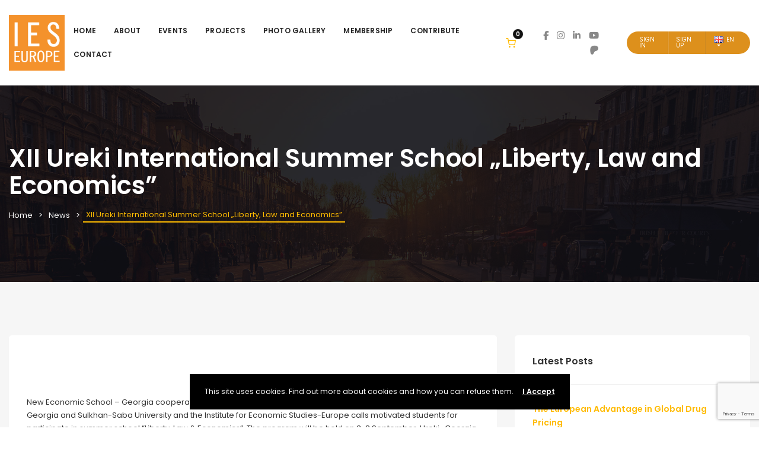

--- FILE ---
content_type: text/html; charset=utf-8
request_url: https://www.google.com/recaptcha/api2/anchor?ar=1&k=6LeliuYqAAAAAOiVt5lR_hgtah74BZ8TMnosP6Ug&co=aHR0cHM6Ly9pZXMtZXVyb3BlLm9yZzo0NDM.&hl=en&v=PoyoqOPhxBO7pBk68S4YbpHZ&size=invisible&anchor-ms=20000&execute-ms=30000&cb=pvme7ri4fy7t
body_size: 48783
content:
<!DOCTYPE HTML><html dir="ltr" lang="en"><head><meta http-equiv="Content-Type" content="text/html; charset=UTF-8">
<meta http-equiv="X-UA-Compatible" content="IE=edge">
<title>reCAPTCHA</title>
<style type="text/css">
/* cyrillic-ext */
@font-face {
  font-family: 'Roboto';
  font-style: normal;
  font-weight: 400;
  font-stretch: 100%;
  src: url(//fonts.gstatic.com/s/roboto/v48/KFO7CnqEu92Fr1ME7kSn66aGLdTylUAMa3GUBHMdazTgWw.woff2) format('woff2');
  unicode-range: U+0460-052F, U+1C80-1C8A, U+20B4, U+2DE0-2DFF, U+A640-A69F, U+FE2E-FE2F;
}
/* cyrillic */
@font-face {
  font-family: 'Roboto';
  font-style: normal;
  font-weight: 400;
  font-stretch: 100%;
  src: url(//fonts.gstatic.com/s/roboto/v48/KFO7CnqEu92Fr1ME7kSn66aGLdTylUAMa3iUBHMdazTgWw.woff2) format('woff2');
  unicode-range: U+0301, U+0400-045F, U+0490-0491, U+04B0-04B1, U+2116;
}
/* greek-ext */
@font-face {
  font-family: 'Roboto';
  font-style: normal;
  font-weight: 400;
  font-stretch: 100%;
  src: url(//fonts.gstatic.com/s/roboto/v48/KFO7CnqEu92Fr1ME7kSn66aGLdTylUAMa3CUBHMdazTgWw.woff2) format('woff2');
  unicode-range: U+1F00-1FFF;
}
/* greek */
@font-face {
  font-family: 'Roboto';
  font-style: normal;
  font-weight: 400;
  font-stretch: 100%;
  src: url(//fonts.gstatic.com/s/roboto/v48/KFO7CnqEu92Fr1ME7kSn66aGLdTylUAMa3-UBHMdazTgWw.woff2) format('woff2');
  unicode-range: U+0370-0377, U+037A-037F, U+0384-038A, U+038C, U+038E-03A1, U+03A3-03FF;
}
/* math */
@font-face {
  font-family: 'Roboto';
  font-style: normal;
  font-weight: 400;
  font-stretch: 100%;
  src: url(//fonts.gstatic.com/s/roboto/v48/KFO7CnqEu92Fr1ME7kSn66aGLdTylUAMawCUBHMdazTgWw.woff2) format('woff2');
  unicode-range: U+0302-0303, U+0305, U+0307-0308, U+0310, U+0312, U+0315, U+031A, U+0326-0327, U+032C, U+032F-0330, U+0332-0333, U+0338, U+033A, U+0346, U+034D, U+0391-03A1, U+03A3-03A9, U+03B1-03C9, U+03D1, U+03D5-03D6, U+03F0-03F1, U+03F4-03F5, U+2016-2017, U+2034-2038, U+203C, U+2040, U+2043, U+2047, U+2050, U+2057, U+205F, U+2070-2071, U+2074-208E, U+2090-209C, U+20D0-20DC, U+20E1, U+20E5-20EF, U+2100-2112, U+2114-2115, U+2117-2121, U+2123-214F, U+2190, U+2192, U+2194-21AE, U+21B0-21E5, U+21F1-21F2, U+21F4-2211, U+2213-2214, U+2216-22FF, U+2308-230B, U+2310, U+2319, U+231C-2321, U+2336-237A, U+237C, U+2395, U+239B-23B7, U+23D0, U+23DC-23E1, U+2474-2475, U+25AF, U+25B3, U+25B7, U+25BD, U+25C1, U+25CA, U+25CC, U+25FB, U+266D-266F, U+27C0-27FF, U+2900-2AFF, U+2B0E-2B11, U+2B30-2B4C, U+2BFE, U+3030, U+FF5B, U+FF5D, U+1D400-1D7FF, U+1EE00-1EEFF;
}
/* symbols */
@font-face {
  font-family: 'Roboto';
  font-style: normal;
  font-weight: 400;
  font-stretch: 100%;
  src: url(//fonts.gstatic.com/s/roboto/v48/KFO7CnqEu92Fr1ME7kSn66aGLdTylUAMaxKUBHMdazTgWw.woff2) format('woff2');
  unicode-range: U+0001-000C, U+000E-001F, U+007F-009F, U+20DD-20E0, U+20E2-20E4, U+2150-218F, U+2190, U+2192, U+2194-2199, U+21AF, U+21E6-21F0, U+21F3, U+2218-2219, U+2299, U+22C4-22C6, U+2300-243F, U+2440-244A, U+2460-24FF, U+25A0-27BF, U+2800-28FF, U+2921-2922, U+2981, U+29BF, U+29EB, U+2B00-2BFF, U+4DC0-4DFF, U+FFF9-FFFB, U+10140-1018E, U+10190-1019C, U+101A0, U+101D0-101FD, U+102E0-102FB, U+10E60-10E7E, U+1D2C0-1D2D3, U+1D2E0-1D37F, U+1F000-1F0FF, U+1F100-1F1AD, U+1F1E6-1F1FF, U+1F30D-1F30F, U+1F315, U+1F31C, U+1F31E, U+1F320-1F32C, U+1F336, U+1F378, U+1F37D, U+1F382, U+1F393-1F39F, U+1F3A7-1F3A8, U+1F3AC-1F3AF, U+1F3C2, U+1F3C4-1F3C6, U+1F3CA-1F3CE, U+1F3D4-1F3E0, U+1F3ED, U+1F3F1-1F3F3, U+1F3F5-1F3F7, U+1F408, U+1F415, U+1F41F, U+1F426, U+1F43F, U+1F441-1F442, U+1F444, U+1F446-1F449, U+1F44C-1F44E, U+1F453, U+1F46A, U+1F47D, U+1F4A3, U+1F4B0, U+1F4B3, U+1F4B9, U+1F4BB, U+1F4BF, U+1F4C8-1F4CB, U+1F4D6, U+1F4DA, U+1F4DF, U+1F4E3-1F4E6, U+1F4EA-1F4ED, U+1F4F7, U+1F4F9-1F4FB, U+1F4FD-1F4FE, U+1F503, U+1F507-1F50B, U+1F50D, U+1F512-1F513, U+1F53E-1F54A, U+1F54F-1F5FA, U+1F610, U+1F650-1F67F, U+1F687, U+1F68D, U+1F691, U+1F694, U+1F698, U+1F6AD, U+1F6B2, U+1F6B9-1F6BA, U+1F6BC, U+1F6C6-1F6CF, U+1F6D3-1F6D7, U+1F6E0-1F6EA, U+1F6F0-1F6F3, U+1F6F7-1F6FC, U+1F700-1F7FF, U+1F800-1F80B, U+1F810-1F847, U+1F850-1F859, U+1F860-1F887, U+1F890-1F8AD, U+1F8B0-1F8BB, U+1F8C0-1F8C1, U+1F900-1F90B, U+1F93B, U+1F946, U+1F984, U+1F996, U+1F9E9, U+1FA00-1FA6F, U+1FA70-1FA7C, U+1FA80-1FA89, U+1FA8F-1FAC6, U+1FACE-1FADC, U+1FADF-1FAE9, U+1FAF0-1FAF8, U+1FB00-1FBFF;
}
/* vietnamese */
@font-face {
  font-family: 'Roboto';
  font-style: normal;
  font-weight: 400;
  font-stretch: 100%;
  src: url(//fonts.gstatic.com/s/roboto/v48/KFO7CnqEu92Fr1ME7kSn66aGLdTylUAMa3OUBHMdazTgWw.woff2) format('woff2');
  unicode-range: U+0102-0103, U+0110-0111, U+0128-0129, U+0168-0169, U+01A0-01A1, U+01AF-01B0, U+0300-0301, U+0303-0304, U+0308-0309, U+0323, U+0329, U+1EA0-1EF9, U+20AB;
}
/* latin-ext */
@font-face {
  font-family: 'Roboto';
  font-style: normal;
  font-weight: 400;
  font-stretch: 100%;
  src: url(//fonts.gstatic.com/s/roboto/v48/KFO7CnqEu92Fr1ME7kSn66aGLdTylUAMa3KUBHMdazTgWw.woff2) format('woff2');
  unicode-range: U+0100-02BA, U+02BD-02C5, U+02C7-02CC, U+02CE-02D7, U+02DD-02FF, U+0304, U+0308, U+0329, U+1D00-1DBF, U+1E00-1E9F, U+1EF2-1EFF, U+2020, U+20A0-20AB, U+20AD-20C0, U+2113, U+2C60-2C7F, U+A720-A7FF;
}
/* latin */
@font-face {
  font-family: 'Roboto';
  font-style: normal;
  font-weight: 400;
  font-stretch: 100%;
  src: url(//fonts.gstatic.com/s/roboto/v48/KFO7CnqEu92Fr1ME7kSn66aGLdTylUAMa3yUBHMdazQ.woff2) format('woff2');
  unicode-range: U+0000-00FF, U+0131, U+0152-0153, U+02BB-02BC, U+02C6, U+02DA, U+02DC, U+0304, U+0308, U+0329, U+2000-206F, U+20AC, U+2122, U+2191, U+2193, U+2212, U+2215, U+FEFF, U+FFFD;
}
/* cyrillic-ext */
@font-face {
  font-family: 'Roboto';
  font-style: normal;
  font-weight: 500;
  font-stretch: 100%;
  src: url(//fonts.gstatic.com/s/roboto/v48/KFO7CnqEu92Fr1ME7kSn66aGLdTylUAMa3GUBHMdazTgWw.woff2) format('woff2');
  unicode-range: U+0460-052F, U+1C80-1C8A, U+20B4, U+2DE0-2DFF, U+A640-A69F, U+FE2E-FE2F;
}
/* cyrillic */
@font-face {
  font-family: 'Roboto';
  font-style: normal;
  font-weight: 500;
  font-stretch: 100%;
  src: url(//fonts.gstatic.com/s/roboto/v48/KFO7CnqEu92Fr1ME7kSn66aGLdTylUAMa3iUBHMdazTgWw.woff2) format('woff2');
  unicode-range: U+0301, U+0400-045F, U+0490-0491, U+04B0-04B1, U+2116;
}
/* greek-ext */
@font-face {
  font-family: 'Roboto';
  font-style: normal;
  font-weight: 500;
  font-stretch: 100%;
  src: url(//fonts.gstatic.com/s/roboto/v48/KFO7CnqEu92Fr1ME7kSn66aGLdTylUAMa3CUBHMdazTgWw.woff2) format('woff2');
  unicode-range: U+1F00-1FFF;
}
/* greek */
@font-face {
  font-family: 'Roboto';
  font-style: normal;
  font-weight: 500;
  font-stretch: 100%;
  src: url(//fonts.gstatic.com/s/roboto/v48/KFO7CnqEu92Fr1ME7kSn66aGLdTylUAMa3-UBHMdazTgWw.woff2) format('woff2');
  unicode-range: U+0370-0377, U+037A-037F, U+0384-038A, U+038C, U+038E-03A1, U+03A3-03FF;
}
/* math */
@font-face {
  font-family: 'Roboto';
  font-style: normal;
  font-weight: 500;
  font-stretch: 100%;
  src: url(//fonts.gstatic.com/s/roboto/v48/KFO7CnqEu92Fr1ME7kSn66aGLdTylUAMawCUBHMdazTgWw.woff2) format('woff2');
  unicode-range: U+0302-0303, U+0305, U+0307-0308, U+0310, U+0312, U+0315, U+031A, U+0326-0327, U+032C, U+032F-0330, U+0332-0333, U+0338, U+033A, U+0346, U+034D, U+0391-03A1, U+03A3-03A9, U+03B1-03C9, U+03D1, U+03D5-03D6, U+03F0-03F1, U+03F4-03F5, U+2016-2017, U+2034-2038, U+203C, U+2040, U+2043, U+2047, U+2050, U+2057, U+205F, U+2070-2071, U+2074-208E, U+2090-209C, U+20D0-20DC, U+20E1, U+20E5-20EF, U+2100-2112, U+2114-2115, U+2117-2121, U+2123-214F, U+2190, U+2192, U+2194-21AE, U+21B0-21E5, U+21F1-21F2, U+21F4-2211, U+2213-2214, U+2216-22FF, U+2308-230B, U+2310, U+2319, U+231C-2321, U+2336-237A, U+237C, U+2395, U+239B-23B7, U+23D0, U+23DC-23E1, U+2474-2475, U+25AF, U+25B3, U+25B7, U+25BD, U+25C1, U+25CA, U+25CC, U+25FB, U+266D-266F, U+27C0-27FF, U+2900-2AFF, U+2B0E-2B11, U+2B30-2B4C, U+2BFE, U+3030, U+FF5B, U+FF5D, U+1D400-1D7FF, U+1EE00-1EEFF;
}
/* symbols */
@font-face {
  font-family: 'Roboto';
  font-style: normal;
  font-weight: 500;
  font-stretch: 100%;
  src: url(//fonts.gstatic.com/s/roboto/v48/KFO7CnqEu92Fr1ME7kSn66aGLdTylUAMaxKUBHMdazTgWw.woff2) format('woff2');
  unicode-range: U+0001-000C, U+000E-001F, U+007F-009F, U+20DD-20E0, U+20E2-20E4, U+2150-218F, U+2190, U+2192, U+2194-2199, U+21AF, U+21E6-21F0, U+21F3, U+2218-2219, U+2299, U+22C4-22C6, U+2300-243F, U+2440-244A, U+2460-24FF, U+25A0-27BF, U+2800-28FF, U+2921-2922, U+2981, U+29BF, U+29EB, U+2B00-2BFF, U+4DC0-4DFF, U+FFF9-FFFB, U+10140-1018E, U+10190-1019C, U+101A0, U+101D0-101FD, U+102E0-102FB, U+10E60-10E7E, U+1D2C0-1D2D3, U+1D2E0-1D37F, U+1F000-1F0FF, U+1F100-1F1AD, U+1F1E6-1F1FF, U+1F30D-1F30F, U+1F315, U+1F31C, U+1F31E, U+1F320-1F32C, U+1F336, U+1F378, U+1F37D, U+1F382, U+1F393-1F39F, U+1F3A7-1F3A8, U+1F3AC-1F3AF, U+1F3C2, U+1F3C4-1F3C6, U+1F3CA-1F3CE, U+1F3D4-1F3E0, U+1F3ED, U+1F3F1-1F3F3, U+1F3F5-1F3F7, U+1F408, U+1F415, U+1F41F, U+1F426, U+1F43F, U+1F441-1F442, U+1F444, U+1F446-1F449, U+1F44C-1F44E, U+1F453, U+1F46A, U+1F47D, U+1F4A3, U+1F4B0, U+1F4B3, U+1F4B9, U+1F4BB, U+1F4BF, U+1F4C8-1F4CB, U+1F4D6, U+1F4DA, U+1F4DF, U+1F4E3-1F4E6, U+1F4EA-1F4ED, U+1F4F7, U+1F4F9-1F4FB, U+1F4FD-1F4FE, U+1F503, U+1F507-1F50B, U+1F50D, U+1F512-1F513, U+1F53E-1F54A, U+1F54F-1F5FA, U+1F610, U+1F650-1F67F, U+1F687, U+1F68D, U+1F691, U+1F694, U+1F698, U+1F6AD, U+1F6B2, U+1F6B9-1F6BA, U+1F6BC, U+1F6C6-1F6CF, U+1F6D3-1F6D7, U+1F6E0-1F6EA, U+1F6F0-1F6F3, U+1F6F7-1F6FC, U+1F700-1F7FF, U+1F800-1F80B, U+1F810-1F847, U+1F850-1F859, U+1F860-1F887, U+1F890-1F8AD, U+1F8B0-1F8BB, U+1F8C0-1F8C1, U+1F900-1F90B, U+1F93B, U+1F946, U+1F984, U+1F996, U+1F9E9, U+1FA00-1FA6F, U+1FA70-1FA7C, U+1FA80-1FA89, U+1FA8F-1FAC6, U+1FACE-1FADC, U+1FADF-1FAE9, U+1FAF0-1FAF8, U+1FB00-1FBFF;
}
/* vietnamese */
@font-face {
  font-family: 'Roboto';
  font-style: normal;
  font-weight: 500;
  font-stretch: 100%;
  src: url(//fonts.gstatic.com/s/roboto/v48/KFO7CnqEu92Fr1ME7kSn66aGLdTylUAMa3OUBHMdazTgWw.woff2) format('woff2');
  unicode-range: U+0102-0103, U+0110-0111, U+0128-0129, U+0168-0169, U+01A0-01A1, U+01AF-01B0, U+0300-0301, U+0303-0304, U+0308-0309, U+0323, U+0329, U+1EA0-1EF9, U+20AB;
}
/* latin-ext */
@font-face {
  font-family: 'Roboto';
  font-style: normal;
  font-weight: 500;
  font-stretch: 100%;
  src: url(//fonts.gstatic.com/s/roboto/v48/KFO7CnqEu92Fr1ME7kSn66aGLdTylUAMa3KUBHMdazTgWw.woff2) format('woff2');
  unicode-range: U+0100-02BA, U+02BD-02C5, U+02C7-02CC, U+02CE-02D7, U+02DD-02FF, U+0304, U+0308, U+0329, U+1D00-1DBF, U+1E00-1E9F, U+1EF2-1EFF, U+2020, U+20A0-20AB, U+20AD-20C0, U+2113, U+2C60-2C7F, U+A720-A7FF;
}
/* latin */
@font-face {
  font-family: 'Roboto';
  font-style: normal;
  font-weight: 500;
  font-stretch: 100%;
  src: url(//fonts.gstatic.com/s/roboto/v48/KFO7CnqEu92Fr1ME7kSn66aGLdTylUAMa3yUBHMdazQ.woff2) format('woff2');
  unicode-range: U+0000-00FF, U+0131, U+0152-0153, U+02BB-02BC, U+02C6, U+02DA, U+02DC, U+0304, U+0308, U+0329, U+2000-206F, U+20AC, U+2122, U+2191, U+2193, U+2212, U+2215, U+FEFF, U+FFFD;
}
/* cyrillic-ext */
@font-face {
  font-family: 'Roboto';
  font-style: normal;
  font-weight: 900;
  font-stretch: 100%;
  src: url(//fonts.gstatic.com/s/roboto/v48/KFO7CnqEu92Fr1ME7kSn66aGLdTylUAMa3GUBHMdazTgWw.woff2) format('woff2');
  unicode-range: U+0460-052F, U+1C80-1C8A, U+20B4, U+2DE0-2DFF, U+A640-A69F, U+FE2E-FE2F;
}
/* cyrillic */
@font-face {
  font-family: 'Roboto';
  font-style: normal;
  font-weight: 900;
  font-stretch: 100%;
  src: url(//fonts.gstatic.com/s/roboto/v48/KFO7CnqEu92Fr1ME7kSn66aGLdTylUAMa3iUBHMdazTgWw.woff2) format('woff2');
  unicode-range: U+0301, U+0400-045F, U+0490-0491, U+04B0-04B1, U+2116;
}
/* greek-ext */
@font-face {
  font-family: 'Roboto';
  font-style: normal;
  font-weight: 900;
  font-stretch: 100%;
  src: url(//fonts.gstatic.com/s/roboto/v48/KFO7CnqEu92Fr1ME7kSn66aGLdTylUAMa3CUBHMdazTgWw.woff2) format('woff2');
  unicode-range: U+1F00-1FFF;
}
/* greek */
@font-face {
  font-family: 'Roboto';
  font-style: normal;
  font-weight: 900;
  font-stretch: 100%;
  src: url(//fonts.gstatic.com/s/roboto/v48/KFO7CnqEu92Fr1ME7kSn66aGLdTylUAMa3-UBHMdazTgWw.woff2) format('woff2');
  unicode-range: U+0370-0377, U+037A-037F, U+0384-038A, U+038C, U+038E-03A1, U+03A3-03FF;
}
/* math */
@font-face {
  font-family: 'Roboto';
  font-style: normal;
  font-weight: 900;
  font-stretch: 100%;
  src: url(//fonts.gstatic.com/s/roboto/v48/KFO7CnqEu92Fr1ME7kSn66aGLdTylUAMawCUBHMdazTgWw.woff2) format('woff2');
  unicode-range: U+0302-0303, U+0305, U+0307-0308, U+0310, U+0312, U+0315, U+031A, U+0326-0327, U+032C, U+032F-0330, U+0332-0333, U+0338, U+033A, U+0346, U+034D, U+0391-03A1, U+03A3-03A9, U+03B1-03C9, U+03D1, U+03D5-03D6, U+03F0-03F1, U+03F4-03F5, U+2016-2017, U+2034-2038, U+203C, U+2040, U+2043, U+2047, U+2050, U+2057, U+205F, U+2070-2071, U+2074-208E, U+2090-209C, U+20D0-20DC, U+20E1, U+20E5-20EF, U+2100-2112, U+2114-2115, U+2117-2121, U+2123-214F, U+2190, U+2192, U+2194-21AE, U+21B0-21E5, U+21F1-21F2, U+21F4-2211, U+2213-2214, U+2216-22FF, U+2308-230B, U+2310, U+2319, U+231C-2321, U+2336-237A, U+237C, U+2395, U+239B-23B7, U+23D0, U+23DC-23E1, U+2474-2475, U+25AF, U+25B3, U+25B7, U+25BD, U+25C1, U+25CA, U+25CC, U+25FB, U+266D-266F, U+27C0-27FF, U+2900-2AFF, U+2B0E-2B11, U+2B30-2B4C, U+2BFE, U+3030, U+FF5B, U+FF5D, U+1D400-1D7FF, U+1EE00-1EEFF;
}
/* symbols */
@font-face {
  font-family: 'Roboto';
  font-style: normal;
  font-weight: 900;
  font-stretch: 100%;
  src: url(//fonts.gstatic.com/s/roboto/v48/KFO7CnqEu92Fr1ME7kSn66aGLdTylUAMaxKUBHMdazTgWw.woff2) format('woff2');
  unicode-range: U+0001-000C, U+000E-001F, U+007F-009F, U+20DD-20E0, U+20E2-20E4, U+2150-218F, U+2190, U+2192, U+2194-2199, U+21AF, U+21E6-21F0, U+21F3, U+2218-2219, U+2299, U+22C4-22C6, U+2300-243F, U+2440-244A, U+2460-24FF, U+25A0-27BF, U+2800-28FF, U+2921-2922, U+2981, U+29BF, U+29EB, U+2B00-2BFF, U+4DC0-4DFF, U+FFF9-FFFB, U+10140-1018E, U+10190-1019C, U+101A0, U+101D0-101FD, U+102E0-102FB, U+10E60-10E7E, U+1D2C0-1D2D3, U+1D2E0-1D37F, U+1F000-1F0FF, U+1F100-1F1AD, U+1F1E6-1F1FF, U+1F30D-1F30F, U+1F315, U+1F31C, U+1F31E, U+1F320-1F32C, U+1F336, U+1F378, U+1F37D, U+1F382, U+1F393-1F39F, U+1F3A7-1F3A8, U+1F3AC-1F3AF, U+1F3C2, U+1F3C4-1F3C6, U+1F3CA-1F3CE, U+1F3D4-1F3E0, U+1F3ED, U+1F3F1-1F3F3, U+1F3F5-1F3F7, U+1F408, U+1F415, U+1F41F, U+1F426, U+1F43F, U+1F441-1F442, U+1F444, U+1F446-1F449, U+1F44C-1F44E, U+1F453, U+1F46A, U+1F47D, U+1F4A3, U+1F4B0, U+1F4B3, U+1F4B9, U+1F4BB, U+1F4BF, U+1F4C8-1F4CB, U+1F4D6, U+1F4DA, U+1F4DF, U+1F4E3-1F4E6, U+1F4EA-1F4ED, U+1F4F7, U+1F4F9-1F4FB, U+1F4FD-1F4FE, U+1F503, U+1F507-1F50B, U+1F50D, U+1F512-1F513, U+1F53E-1F54A, U+1F54F-1F5FA, U+1F610, U+1F650-1F67F, U+1F687, U+1F68D, U+1F691, U+1F694, U+1F698, U+1F6AD, U+1F6B2, U+1F6B9-1F6BA, U+1F6BC, U+1F6C6-1F6CF, U+1F6D3-1F6D7, U+1F6E0-1F6EA, U+1F6F0-1F6F3, U+1F6F7-1F6FC, U+1F700-1F7FF, U+1F800-1F80B, U+1F810-1F847, U+1F850-1F859, U+1F860-1F887, U+1F890-1F8AD, U+1F8B0-1F8BB, U+1F8C0-1F8C1, U+1F900-1F90B, U+1F93B, U+1F946, U+1F984, U+1F996, U+1F9E9, U+1FA00-1FA6F, U+1FA70-1FA7C, U+1FA80-1FA89, U+1FA8F-1FAC6, U+1FACE-1FADC, U+1FADF-1FAE9, U+1FAF0-1FAF8, U+1FB00-1FBFF;
}
/* vietnamese */
@font-face {
  font-family: 'Roboto';
  font-style: normal;
  font-weight: 900;
  font-stretch: 100%;
  src: url(//fonts.gstatic.com/s/roboto/v48/KFO7CnqEu92Fr1ME7kSn66aGLdTylUAMa3OUBHMdazTgWw.woff2) format('woff2');
  unicode-range: U+0102-0103, U+0110-0111, U+0128-0129, U+0168-0169, U+01A0-01A1, U+01AF-01B0, U+0300-0301, U+0303-0304, U+0308-0309, U+0323, U+0329, U+1EA0-1EF9, U+20AB;
}
/* latin-ext */
@font-face {
  font-family: 'Roboto';
  font-style: normal;
  font-weight: 900;
  font-stretch: 100%;
  src: url(//fonts.gstatic.com/s/roboto/v48/KFO7CnqEu92Fr1ME7kSn66aGLdTylUAMa3KUBHMdazTgWw.woff2) format('woff2');
  unicode-range: U+0100-02BA, U+02BD-02C5, U+02C7-02CC, U+02CE-02D7, U+02DD-02FF, U+0304, U+0308, U+0329, U+1D00-1DBF, U+1E00-1E9F, U+1EF2-1EFF, U+2020, U+20A0-20AB, U+20AD-20C0, U+2113, U+2C60-2C7F, U+A720-A7FF;
}
/* latin */
@font-face {
  font-family: 'Roboto';
  font-style: normal;
  font-weight: 900;
  font-stretch: 100%;
  src: url(//fonts.gstatic.com/s/roboto/v48/KFO7CnqEu92Fr1ME7kSn66aGLdTylUAMa3yUBHMdazQ.woff2) format('woff2');
  unicode-range: U+0000-00FF, U+0131, U+0152-0153, U+02BB-02BC, U+02C6, U+02DA, U+02DC, U+0304, U+0308, U+0329, U+2000-206F, U+20AC, U+2122, U+2191, U+2193, U+2212, U+2215, U+FEFF, U+FFFD;
}

</style>
<link rel="stylesheet" type="text/css" href="https://www.gstatic.com/recaptcha/releases/PoyoqOPhxBO7pBk68S4YbpHZ/styles__ltr.css">
<script nonce="UAkVQ91XApeCTzaypmAiGg" type="text/javascript">window['__recaptcha_api'] = 'https://www.google.com/recaptcha/api2/';</script>
<script type="text/javascript" src="https://www.gstatic.com/recaptcha/releases/PoyoqOPhxBO7pBk68S4YbpHZ/recaptcha__en.js" nonce="UAkVQ91XApeCTzaypmAiGg">
      
    </script></head>
<body><div id="rc-anchor-alert" class="rc-anchor-alert"></div>
<input type="hidden" id="recaptcha-token" value="[base64]">
<script type="text/javascript" nonce="UAkVQ91XApeCTzaypmAiGg">
      recaptcha.anchor.Main.init("[\x22ainput\x22,[\x22bgdata\x22,\x22\x22,\[base64]/[base64]/[base64]/[base64]/[base64]/[base64]/[base64]/[base64]/[base64]/[base64]\\u003d\x22,\[base64]\\u003d\x22,\[base64]/[base64]/Cs8O/O8KSRcK+w7wBQ8Oiw6/Dt8O0w4B4csKfw6nDnxhoYcK9wqDCmmrCisKQWU50Z8ORFsKUw4t7IsKJwpojeWoiw7slwpc7w4/CuxbDrMKXDHc4woU7w5gfwogvw7dFNsKIS8K+RcOXwp4+w5oxwp3DpG9Fwoxrw7nCuyHCnDYnbgtuw7VnLsKFwrTCqsO6wp7DnsKAw7U3wo5Gw5J+w7cDw5LCgGnCjMKKJsKVZ2lvSMKuwpZvYsOcMgpgcsOSYQ/[base64]/Cql8oI8O/O8KBw4TDksKpVh3Dj8KKUljDk8OPFMO4JD4/GsOQwpDDosK5wpDCvnDDicO9DcKHw6zDisKpb8KnMcK2w6VbOXMWw7fCoEHCq8OhQ1bDnVnCn349w7fDqi1BEMKFwozCo2/CiQ5rw7gRwrPCh3XCuQLDhWjDlsKOBsOPw6VRfsOZA0jDtMOvw6/[base64]/DrFbCjRUCJgBjRcOCw4TCo2N5w6UcVVEcwp1PVHfClD3Cr8KfQXdiRMO2GMOPwpk0woPCgsKtPn1/w6rCn3pIwq87O8OVKxoVUwgZQcK1w5/[base64]/DCvDiFnCsnJcDHJwMMKfL8KtwqvCkj4abj3DhsKaw4bDpnXDosKRw67DkAJUw64aJ8OIPFwNVsOCLcOnw7nCnFLCsBYDdE7CgcK7R3xFbQZ5w6HDm8KSCMOWwpNbw4obCC5KYsKWG8K1w5LDj8OaEcKhwp5JwqjDtXnCuMKpw7jDtgMNw4M2wr/Ct8KqGDEvO8KbfcKFU8OYwoAlwqg0dCHDsFZ9S8KRwqBsw4PDk2/CtC7DqBvCuMONwrTCkcOmQhI3dMOow7HDrcOpw7TCk8OONibCvknDg8KgWsK4woJ0wp3CksKcwptSw54OYCtZw6fCmcOLA8OUwp5wwoLDjFzCghTCuMOFw6TDoMOacMKDwr80w6nCrsO/wpFewpTDpyvDgTvDrXYPw7vCmzfCuTh3C8KmXMOFwoNbw5fDpcKzSMK0JgRQU8OKwrnDr8ODw7DDpsKHw4/ChcO3MMK/SyPDkXjDhcO1wqvCvsO1w4zCgsKGKsOww48LcXhJCVLDtcOBG8Olwp5Uw5Auw4vDksK0w6k8wpnDq8KwfsO/w7Ruw4IsE8OTcxDCiWDCs0dlw5LCpsKBKi3Co0E3G0jCo8K4R8O5wrV2w4/DjMO9ACp4HsOrE2NXZcOOf1fDug9Nw4/CgXhEwqbCuC3CqAYjwrIpwrvDm8OTwqnCrCELWcOob8K5RS1/XBPDvTzCocKFwqDDkipFw5zDqcKyK8K8G8Ojc8KmwprCo03Dh8OCw6xPw49FwobCmB3CjAU2C8Oew7HCl8KYwqs+QMOfworCnMOGHQ/DpzPDpQLDtHU3WmLDqcO8wqNsDG7DpVVdCXIPwqVTw5/ClD1Oa8OOw4J0VsKtTgABw4V6dMKrw6sowqF2FUB4YMOZwpV4YGHDmsKyLsKUw48eKcOIwq01WmbDp1zClzTDkATDsXhow5QDecOIwocww4oDe2XCusOxMcK+w4jDvWDCgytSw7/Djm7Dlm3CiMOQw4DClB47VljDscOHwp1/wo59C8KXHEvCv8OfwrnDrwcVA3TDm8OEw7dyCwHCisOkwqR/w63Dp8OeI3l7WMKOw5xfwqnDg8OWDcKmw5vCgMK7w6BGYH9Iw5jCsxLChMK+wobCvsK8csO+w6/Cqy1Sw6HCsXQ8wprCnXgBwoccwp/Dvl0swq0XwpLCi8KHUT7DskzCoQrCryU4w7bDklPCuwXDg3/ClcKLw4jCm2AdWsO/wrHDqVRAw7PDljPCnA/[base64]/w7gJwrMUJiM8w6Vgwq0KH8O5PsOpTkxYwoHDp8OlwqPCpMOPE8OUw53DnsO5XsKZKnXDkhHDuT/CvWLDlsOZwobCksKIw7nDlwgdNggHI8KPw4bCplZnwrVGOA/DmCTCpMOnwoPCk0HDplrCqMOVw6fDmMKRwozDkiE/[base64]/[base64]/CtjrDtcKtZcOcHTAhw4LCoRM7wrFLScKzYFXDhMO6w6Y7w5LDsMK/[base64]/w5ZLEcKba8O/wrPDrmJUVMKOw68HU8OCw6Vdw55pfEZewpjCoMOIwpMcVcOuw7jCmXRHWsO3w44vLsKQwrhWBMOaw4PCq2zCk8OsfMOQN3PDnhI1w7TChm/Ds0gsw5I5alFqMxgPw5tuThJuwqrDpSdTM8O6YcKjBS16Hj7DscKYwohJwp3Dv1NawoPCgy1pOMKGTMKiRHXCtmHDncKBAsOBwp3DvsObJ8KAZsK/KTktw682wpbCrT5DWcOjwqwUwqzCmsKSVQjDv8OMwrtdMGbCl35Jw7PDlAnDkcOlBsOIdsOCLsOQCiTCgXcgDMKKW8OCwrbDpnx3KsOLwo9IB0bCncKKwozCmcOaB0txwqLCj1bDpDMCw5c2w7diwrDCuj0zw50mwo5vw7vDhMKowp9YRBB6ZnsNC2LCsl/CscOGwp5Aw5tFO8O3wpZ8ZR9Yw58fw7rDtMKAwqFCA1fDisK2KcOlY8Kxw6HChMO/[base64]/DhsKzwrBswogOUcOvwrhDTi3CvwdPw540wq7Cpz/DkBg3w57DkUrCozzCu8Oww6I5Hyspw59ONcKoUMKHw43Cth3CpBfCgGnDi8Ksw5bDh8KMe8OjFsOpwr5twp09DHlHRsODEcOBwoxKUnhZGGAPZMKbNVRccQ3Dg8OJwq0EwpQIKVPDp8KAXMO7EMK7w47DrcKJNAgyw7LDsSNRwpdnK8KmSMKywq/CiGLCvcOKdMKkw6tidgLCucOow51kw7c2w4vCsMOxbcKbQCUMQsKOw4/CmMO/[base64]/Do2AHwrtmB8KAw6DDsxLCiSBII8O3w5AaF3wEBsOeL8K2GiDDulDCnzIXwo/ChCVfwpbCiyphwobCl1A4fSAbNG/CgsKiBE1PXMKKIwQhwrBWCQovRE9RFnkew4fCg8KpwpjDgWvDpQhDwqMmw4rCh1vCscOZw44tBzI8FMOAwoHDrE13w5HCm8OaVF3DqsKnAMKuwosnwo/DvkYEVCkCfEXDk2xcCsOPwqN8w7J6wqxwwrLDtsOrwpZrWnEbGcK8w6J2bsKIWcOrCQTDkh8fw5/CvXHDhsOxdkDDusO7wqrCs1gZwrbCoMKTd8OawoDDvGkoLRrCjcOVw6rCoMKyPyhVRAs0bsKawpvCiMKkwrjCv1LDow3DpsK/w4fCv3BEXcK+S8OodHd7VsO1wroWwoMUVnfCu8KdFWdsd8KwwpTCr0E/w5JqCiM2SFLCqW3Cj8K8w6vDusOkAxDDtcKrw47CmcKNMytkHnTCtMOvYwXDtVkKwrhZw59iFnTDoMKaw4FPO2ZmBcK/w7tED8Kow4N2NXB0AjbDqGQqQcOYwp1gwoLCqVTCpcOTwpR4ccK8fV5LKVwMwq/DoMONfsKVw4vCkilQFl3CjXNdwop2w7HDllJ+YUt2wrvCiHgUcUNmP8O5AcKkw49/w4rChQDDulAWw6jDoWp0w43CuBBHEcOLwpR0w7bDr8O2w77Ch8KKLcOUw4nDkngBw4dFw5NjJcOfOsKEwoUGYcOQwogTwpQHYMOiwosjBR/[base64]/wqHCi2bCr8OhOG0Jw6nDncKHTC4Iw77CicOcw544wr/DmMOCw6TDtyxheXjCrAkowp3Dg8O4ORrDqsORbcKRIMOjw7DDoSd2w7LCvRQ3H2vDp8O1e0ZgbVV/wodbw4FaNsKLUsKSeycKPTTDtcKEWjQuw4stw5BkHsOhaEA+wr3DrT9ow4PChGZ8wpfCgMKRTCdSU2UyDwYXwqjDpMO4wqRowp/DlW7Do8K8PMK/DnnDjMKcXMKYwoLDgjfCvMOPQcKUUmTCgRjDisOzJgfDnivCucK1CcKrJH8nPQVZJyrDk8KVw7Bzw7dWblJuw5vCv8OJw63DtcKgwoDClSNnesKTGQ/DjVZNw6rCt8O6YcOLwpTDjAjDs8KvwqtdHMK1wq/DrMOkZ3gRa8KQw5LCingIa29rw47DisKpw44TWj3CmsKZw5zDjcK7woXChQEGw5pAw5rChQrDvsOEUnUPDnIdw7lqL8KowoRocC/DtcKwwpvCjVh6DMKEHsKtw4MUw6dvX8KxFHnDhi5OfMOow5R4wr0ZRlkiwrlPdF/Ct2/DksOYw4sQT8O4WxrDgMOKw5DDoDbCjcOSwoXCvMOPacKiOBLCjsO8w77CmjhaOl/[base64]/DnhwzDsK9XjfCoMKewpFLwpxuwq85wojCiMOKw5XCgwfCgCxLKcO2d1NLS0LDgWB9w6TCpy/[base64]/awnCsMOlRyvDlEQheDtGLmTCr3fDtsKKEsOmP8KeVHfDtCXCqj/[base64]/aMKbw5YwHcKxw7VKwqDCuzPCjcOCcEnCnkHDqkDCrsO1w59pUMOUwqfCrsOxaMOGw4/DmMOmwpNywrfDtcOrPD0Uw4vDjVoDIi3Cq8OcJ8OXJAEGZsKiC8KgamYpw6MvFDjDlz/[base64]/[base64]/Dt3l0eMOew7EMwr/[base64]/[base64]/ChRTDusKJw5HDonbDqAfClx7CqMKzw5vCt8ObA8OQw6EDIcK9U8KAS8K5I8Kqw55Lw78xw5fCl8KswqQ6SMK1w6rDvmZlYcOawqQ5woVww4w7w7VuSsKuF8O1GsODdTgmZDVmewbDnjjDmsODJsOkwqMWQxE/LMOnwoTCoy3DkWESH8K+w5fDgMO4w4jDl8OYMcOMw47CsD/ChMOFwrvCvXsMJMOkwq9twoNjwqx/wqcPwppXwp9UL1h8PsKCdMOBw7ZyX8O6wr7CqcKdwrbDn8K1Q8OtLDjDr8OBfyUPcsOgVjDCsMK/csOtQx9mLMKQDGAFwqbCuWcnVcK4w58iw7rCrMKcwqbCscKVwp/CoxzCp1zClsKreCMYRTUhwpLClG7DkkLCqnDCvcKww5g6woMlw40MfW1RLQ3CtlR3w7MMw5sNw7zDkTPDuwzDscKxVncUw6fDtsOgw6/[base64]/CvjXDj20Vw4zDji86woEjw43Cj0QOwro/ZMOvLsKLwoXDnhVfw7jCnsOrWsO6wrlRw4gnw4XCjn8OIXnDqXbClsKLw4PClHrDiFordSw8E8Oowo1Cwp7DucKdwrvDuxPCjw0VwokzY8K6wp3Do8K0w53CoxNww4FBCcKMwrfCgMOLXVYEwrQwAcOXfsK/w5ImWD7DmnMAw7XCj8KNWHYOLTXCksKJVcOwwojDjsOkKsKRw5ohDMOrfz7DjFrDqcKMd8Opw4LCisKrwpNyHDgNw6BwVjDDkMOGw4NOCxLDiAbCmsKYwodbeDQ4w4jCoSQSwqUkAQHDrMOIw4nCsDNWw4VFwq/CpXPDmVxjw7DDqyjDmsKGw5AxZMKVwo/Dq0rCjkXDicKAwrIEdUc7w7EswrQ1U8OcAsOLwpTCuQXCqUPCucKFDgpkaMKzwojCjMO/wrLDi8KcIHY4cBzDrQvDj8K6X1tTZcKXVcOWw7DDocOwH8Kww6khYMK/wr9nTcOMwr3Dpzh5w7fDnsKFTcOlw7szw5Niw5vDgMOnccK/[base64]/CvGxVw7pLJlDCgsK2w4rDhh7Dg8OPwqF/w5U+LU7ClEEpXnfCsFHDo8KgM8ORNsKWwq3Cp8OhwoJlDcOZwqR+SmbDgsKMGyPCozlAA2bDpsOUw5DCrsO5wo9jwrjCmsKDw6J4w48Lw7YTw7PCiyBXw4MOwohLw54zYsK/WMKMdMKww7oWNcKCwptQf8O0w5sUwqFvwrglw7jChsO8GMK7w6fCowUDwrtzw5EFZ1Z5w6jDvMK0wpXDliLCrsOUEcKjw4EYCcORwql3QFHCrcOGwpnCvDvCm8KBE8Kjw57DuBrClcKYwooKwrTDtBdDWSsrccOLwqUCwpfCs8K/acKcwrPCoMKiwrHCm8OIKAQnMMKLEcKBch0kBUDCsQ9NwpwKC2nDnMK5ScOPVMKfw6cZwrDCvzZAw57Cg8KdYcOlM1/DpcKnwrhzLQrCicKneGJkwrI1dsObw5sQw4DCnQ/CkgvCnETDi8OjMsKlwpXDrj7DjcOQwpHClFJzGcOFesKdw7fDt3PDm8KddMKVw7fChsKUIntjw4/[base64]/CkcKCA8Oowr9KTk/DqFTCt3PChsOywr3Dt2k8BmoxwoRUEQjCjhw5wrp9EcOyw7LDs3LClMOFwrRlwpbCv8KETMKMRRbCisO6woPCmMOdbMOTwqDChsKZw5lUwqI8wqpHwrnCu8Ouwo0hwrXDv8Knw6rCtCMZAMOAKMKjcW/[base64]/DjDfDhXXDokrDh8KqwpFXwoDCocK2MlTDjRzCrsKzIQLCrkLCrsKTw7QkFsKDPVw4w53ChmTDpxTDv8KMb8O6wo/DkSwDXFPDgDfCgV7CqTdKUGvCn8OOwq86w4vDr8K5UkzCjwF+bzfDpcKSwofDsXXDvMOBF1PDjcOXMSRMw4Vpw4/[base64]/[base64]/CtGIDw67Dv8OVw7tBXUbDk8KHJcK/wqNGCsOww7zDtMOCwpvCgsKeE8Ojw4TCn8KHVQABbyRgFlQlw6kQchhYJH4lDsKnA8OHZ3LDlcOjCyMiw5LDphjCpMKxPcOvS8OFwoHCsWkFditGw7hGAcK4w78pL8OkwobDtmDCsRIaw5rDiEBmw79OCldBwozCucOMKCLDm8KhDsO/R8K0cMOOw43CoXnDrMKRLsOMExXDgAzCgsOEw6DCiShGbMOWwqJXAWoJXRTCrGIdRMK4w6gDwoBYeWTCkz/Ct3AWw4oWw43DocKQwrLDh8OkfSpVwqRES8KkbH4pJz/Cvnp9ZjBpwrIFOmJpQxN4a0sVHW45wqg+VH7DsMOFEMOow6TDlCTDjMKnBsOYYyxgw5TDtcK2TjkNwrwtU8KIwrLCpAXDiMOXfhrCjcOKw47DksOVwoINw4XCjsKbYExPwp/CjXbDhljCuk0xFDEZZl4ywrTCscK2wpY+w4XDsMKhQ2PDi8Kpai3CtHjDgDjDkBpyw4Ylw7TCrRVxw7TCiB9UHE/CrDImZWDDniQLw47CnMOIFsOswqjCtMKCMcK3EsKIw6VgwpJ5wqvChjXCrwsXwrvCtwpLw6rCshLDmMOie8KhTE9CI8OlLD8OwqHClsO0w68Ad8K0SzHDjhvCgGrCu8OKP1VKTcOgwpDCqRPDpMKiwqnChmIQY1vCpsKkw4/[base64]/US58WgzDpjFlw7XCgMK2cMKHacO+w5vCtBvDnzcGw4LDo8OtfxbCpm95UxzCkhk+IAMUWSnCpDVKw5o6w5o3MQEDwqVgb8KaQcKiFcOXwpnCi8KnwoDCnkDCkWkzw7pRw60GFwDCgRbCjxMoDMOKw4Ixfl/Ck8OSasKqBsOSH8KWRsKkw4HCnn/[base64]/DpsKqbsKFw4cpw5IUw7QYbVzDgjlDwpwgw4wswpfDmsK6KMOEwr3DqjoFw4QmRMOgZGbCh1dmw603AGcyw5DDrntrW8K7QsONYcKkA8KwdFnCiQTDm8OjFsKEIlTCgnLDgcKVDsO8w7oIVMKMT8KYw4LCucO/[base64]/CmQEtLglaw6R+SVEISyEnCFRrw7Bvw7c1wpxtw6jClHFFw7gZw7UoZMOUw58BFMOHP8Ofwo9Bw6xMRWVMwrtmM8KJw4Y6wqXDlmh4wrlkWcKGWTZYwpbCv8OzVsODwpQJLSYOFsKfblrDkxF1wpXDqMOyayjCnhjDpsOKDsKoTsKRQ8Oqwp7ColE9wpY/[base64]/DjMO0w7LDtMOrFsKSfsOzwqpaLcKWYcKUSnPCucOhw63DqiXDrcKIwrc4w6LCqMKzwqzDqFZCwqzDmsKZP8OZXMOoJMOZH8Olw7BXwp/CnMKcw4HCucOgw5TDg8OuNcKKw4o/w6VVG8KQw4kwwoLDkiQ4QE0pw6FcwrhCKQdzcMO0wpbCl8K4w7/ChCzDigwRAsOjU8OdY8O1w7XCpMO9XRTDhWNZFTnDp8OwF8OBPFgpXcOdOXLDu8OwC8KkwrjChsOgH8KZw6/Co0rClDXDsm/[base64]/U8OXwoLClMKuS8K8GTQMUHPCpsK0csO6Ox8Lw6nCnnoSesOlSxJYwprCmsKPbXDCqcKLw7hTIcK7TMOhwqldw5BsPsOnw48Abwt4NV50bk/[base64]/CohzDs3LDt8OMwrNSJ8K3w58Xw6rCtk8XwpF5BHLDkFbDmsONwokjFCLChHbDnMKUY2HDknMmD3MhwpMGL8KUw43CrcOoMsObPGd/TyBiwrpwwqbDo8K4JVhtVsKpw6sLw6dFQXIQHlzDv8OXZDcNMCjDpMOxw6TDt33CpcOjVAZeQynDn8OkNzbCncOpworDtDbDsAgAesKow4RXw7fDpy4EwqjDnlpFLMO7w5lTw4hrw4h3NcKzY8OZBMOFNMKywrhZwrQlwpBTesOVGMK7AcO1w7vCvcKWwrHDhgJ/[base64]/T8O/w7jDo8OCw7ZeJMOrw7LDkMKRMsKlwoh6QsK2XDnDksKcw63Ckx02w5vDssOQREnDsCbDmMOdw4c3wpk2LMOSwoxeKsKpJDDChcKvRU/CsXPDpz5Kb8KZd0nDl0nDtzXCkXvCpELCiHgvZ8KXQMK4wpzDiMKnwq3DvgPDiGXCu1TDnMKVw4AaPD/DgBDCpj3ChsKiGcOOw6tVwpkDGMKGbklMw4UcegFPwqHCrsKiHMKqIF3Dpk3Cg8OIwq3CnQRrwrXDl1TDm3AnAArDo2UMZB7DkMOKFsOEw5g2w7kTw7EtRh97KkXCocKQw6/CukEZw5TCnT7CnT3Du8K5w780dmsIcMKAw5/Cm8KpY8Ozw4xgw6wGwoB1GMK1wpNDw7UfwoltFMOSUAt/Q8Oqw6YPwqPDi8OywrQqw5TDqAjDqhLClsOmLltZL8OJbsOtPGVWw5QqwpZdw7IbwrMiwoLCiTPDmsOzDMKIwpRmw6/CucK/[base64]/WcKOw75Uw69xGl8iYMOww5TDtgQFOsKnw5bCjcOfwrnDqhg2wrnCu3hQw6Qaw7Rcw4zDjMOewpwJfsKSE1wVVjPCvwNjw4gKfVI3w5vCisK1w7jChFEAw4LDscOMIwvCi8OYw4DCvsOUwonCiSnCocOIDMKwIMKFwrHDtcKcw5zCqsOww5/[base64]/bMOWK0PCh8KDw7ROVsKNam1Ww44ewpzCrTtufsOkBVbCvsKzDVvChMOFLxdMwrQQw6IbZcKWw5DCo8OPAMKDbA8nw5rDmcKbw50IN8KGwrIEw4DDsgp4XMOBVzDDksOzURDDlXXChQTCusOzwpfClsK3KBTDn8OpOSNKwokuJ2Juw5klbnrCjTDDiCN/bsObBMK7w6LDkRjDvMOaworCkGjDnn/DqXvDocK3w413w5sYBhkOIsKSw5bCkCrCpcOUwp7CjSJ2NVtEDxTDq1Vww7LDsjBGwrtNLnzCpMKow7/Cn8OOUHjCgCvCocKPCsOILDgxwrTDo8KNwrHCqnNtX8OSIsKDwpPCoHPDuQjDq0XDmCXCuxUlF8O/MgZIOSttw4kZP8KPw6Fjb8KwXSw4b1/CmgfCiMK6cQbCtlUuM8KoMlnDqMODLUnDpcOPbMOSKwEDw7bDocO5cwjCusOsLh3DlEcIwqBLwrhrwpUEwpwrwpYlY2rCo33DvsOWFCYQYi/Cu8KywpUANVvCqsOTawXCvGnDmMKeCMKmIsKkDsOAw6hVwq3DkGfCjCLDkxsiwqvCjsKbSyRGw6twacKSV8Okw4RdJ8K1N2FDbVdjwqxzHgXCkDrDosKydVbDrsOCwp7DmcKcFRYgwp3Cv8Opw7nCtl/CpSUOQTFqE8KbB8O+N8OIfcKzwpIiwqLCk8OTP8K5eQjDkDUFwpMkUsK3wqLDjcKQwoENwqRaBXbChn7CjAfDgmrCmgpNwqshOBQJHXpgw6g1VsOSwpHDs0jCssOWDELDpBPCoCvCu29KcGMiRjkDw4VQKsKOXcOLw4BndFHDqcO9w43DjwfCkMO/SFQQBWrDg8KNw4RJw7Jrw5TCtUJBUMO5FcKEWCrCgXwow5XCjcO8w4Z2wopMVMKUw7Vhw5d5wroxVMKZw4nDisKfXsOpO2/[base64]/[base64]/CnXVsFRULw6jDs18/[base64]/DpzHCvsKKwpQOw7HDtXvDr8K3w7/DgMOGwqbDh8OBTMK6d8OvZWV3w4EEw7spV2/DlA/CtWnCr8OPw6IoWsKvb1AcwoMgIsKTQwZfw4DDmsKZw6fCjcOPw7gRT8K6wp3DtSLCk8OZWsK7bC/CrcOcLCHCscKmwrpDwpvCqsKMwqwfJWPCisKKTmItw4bCsFFbw67Dt0NoT1R5w5Btwp4XWcOEQSzCng/DgcO4wozClQFJw7zDvsKDw4DCnsOCc8O9fk3ClsKawpzCnsOHw59vwrLCgCdeZkJswozCvMK9f1sAIMO6w6JVfhrCjMODDRjDtHtIwqMowpZow5p/BQgtwr3Dt8K/UR7DgRwpw73Cvyp0FMK+w6HChsKjw6RKw4JQDcONdVDCrQXCkVQ1GsOcw7ATw6XCgHVKw4NFdsKGw6TCiMKPDhzDgnkGwpTCtxhTwrFrSlrDoT/DgsKHw6TCmWzCrjjDiwNWX8KQwrLCksKzw5nCgAUmw4DDtMOwdD3Cs8OWw6vCqcOWeD4UwqvCsj9TNG0wwoHDmMOuwrLDr0ZyEy/DgxTDi8KfXcK6EWUjwrfDrMK1LcOOwqt4w7pPw5jCo2rCqk8zPDDDnsKnXcKYwoMvwpHDiVXDnx01w5DCvVnCqsOSe1cgHlFMdHDCkExWwrzClFjDv8O4wqnDogvDpsKlbMKuw5/DmsKWAMOSdh/DpQdxc8K0Rh/DssOGVsOfIsK6wp3Dn8Knw4kjw4DCgm7CmzApIl5qSGnDlW/DosOSfsOuw6/Cl8K9wrXCucORwptxZFcUIzgaTX87T8OxwqPCoRHDrXs+woFlw6jDhcKTw5Iew7HCl8K1eSg5w6cQScKpdDrDpMOLQsKuax1Mw6vDhy7DkcK/UU1uGMOuworDqwIowr7DkcO6w4kSw47Cqh9hPMKbc8OqDEHDi8KqSmpfwrUZfsO/METDpmJrwr0+woltwo5eZzTCsDHCvUzDqj/Ch3jDnsOKUX11amQKwqXDq1Vqw7/CmMOCw48Twp7DrMOYf1xew6dvwrpiSMKOKlnCjW/Ds8KZSk9RN2DDp8KVRxrCmlsaw6Unw64XBAc/[base64]/[base64]/DgRDDu8Ktwplhwr1hDMOZw7Y4w71+OcKqwq1TK8KnYgY/[base64]/CusKeasKNw44MRj/CosKFwpjDlMO4dsKLw7k+w750DiE8EnJrw4rCnMOgQlZDNsO4w7rCh8OuwrxHw5/Dv1JPEcKrw4BDcR3ClMKZw6TDgnnDmiHDjcKaw5NnXxNbw6A0w43Dt8KVw7lVw4/[base64]/DqXXDvX7Cq8KjwogeAsO7PsK3NAzCscKye8K8w6Znw6DCighKwpAsJnvDvhZmw54oBAESZX7Cm8KJwozDn8OfVghRwrzCgm0zEcOWERJAwpxVworCjHDCtELDsx/DosO/[base64]/w7vDpMOdPsOjwp7DkAjCmMKmYkjClUV7w75kw41kwqVCfcOgLnAqXhUxw5k+KBjCscK8G8OCw6rCh8Kqw4QLOSPCiF7DpX4lXk/DgsKdLsKkw7AjSMKqGMKlfsKywpM1RiEuVhPCu8Kew6wWworCnsKVwqI0wqVhw4IfHcKyw6gfW8Kzw4UlLEfDiDNOAyfCs1jCrgQDw7LClkzDk8KXw5TChA0QT8KyUVMIbMOaYcOjwpPDkMOTwpEmw4LDqcK2TWPCjRBdwqzDgipZWsK4wp19w77CtC/[base64]/CuFfCp0HCvTfDhMOcw53CvMOAwp1JRMOAMHJNRF4KHh/[base64]/[base64]/SmbCucKOwoY4wpkpeRIew7TCscKKKMKBCQjCpMO+wovCgcKgwrrCm8K5wq/[base64]/Dh8K+wq1+QQ3CqXdowrILIsO7woXCpFJSHHvCpcOiYMO3BgByw7DDrAvDuU9HwqBFwqDCq8OyYQxdOn1CasOafsKmV8Kxw57DlMOHwpVGwpQdCBfCs8OsKXUrwrjDsMOVERAaGMK1NE7CsHg+wrsbK8KFw7gSw6FuOnp2MBg/w5oPBsK7w43Dgz06byDDg8KMdGbDoMOCw5tkZBIrPmbDjHDChsK7w4XDr8KgCcOpwoYiw7fCksKzCcOdbcOxB0Y1w5V9L8OGwqlWw4TClF7DpMKLP8K3wrbCnXnCpGHCocKdQUxLwqQsViTCsnPDihDCu8KuNyt3wr/DlEzCqcO6w6LDmMKVcQgMd8Oiw47CgCXDnMK6Ln0Fw5sDwoXDgF7DvBxHKMOLw6PCjMKlJR3Dl8K5QzHCt8O8TCTCg8O2SUvDg0QMKMK/ZsO/woLCgMKowoLCqRPDu8KXwoBdecO+wpJ4wpPCk3/ClwHDh8KSPSbCugLClsORIUrDosOcw7rCvkliCsOqWC3DjcKJS8OxcMK0w504wrVswoHCv8K5wp/Cr8Kywrk+w5DCucOkwr/DtU/[base64]/Cu8K/AsOzwrLDq8OXw4fCicOLW1gqRnvCkGZKdsOgw4HDkSnDkHnDsBrDpcK0woU1ICHDhUXDtsK2bcKew5wtwrQHw7rCpcKYw55tQSPCuxFfLQIywpXDh8KTUsOLw5DCjzxTwo0rASbDscOgZcK5KsK0T8OQw6TChGoIw7/CgMKUw61GwojCoxrDsMOpY8Klw5V5wobDiCzCh3dYYTrDg8KSwpxgbEDCtEfClcK8KxjDmTVLIDPDsHzDpsOOw5kyYzBHLcOww4nCokpbwqzCjMOlwqoawqR8w64EwrA0FcKJwq7CnMKDw6wuMQFsUMKydWXCicKwD8K9w6EVwpQDw75YXFQgw6XClsOLw7/CslMtw5kgwpp7w78mwqXCg0LCuCzDg8KbEibCgsOWdkXCl8KtLUXDk8OIYllHfTZOw7LDoEMywpJ6w6FCw7tewqJCf3TDl0YQTsObw7vDssKSecKJaU3Dt3ltwqR9w4vCpsKrZUFMwo/Ds8KYCTHDlMKFw5TDpXfDqcKYw4IDDcKow5hBRCLDqMKcwpLDlSPCsD/Dk8OVG03Cg8ObAWvDocK4w4Agwp7Cn3V9wr3CswDDjz/DgcOLw5TDokQZw4/CvcKzwrjDmnPCnMKqw5XDjMOIbsOIPAwTRMOER1N+MEd8w6V8w4LDlBLCnnnDk8OOHQXDuzbDgcOdTMKNwrbCusOQw5EMwrTDg1rCjEoJZF8Dw4fDrhbDq8OJw7fCuMOVbcOew6JNMgJtw4YxHFYHF3xWQsOVOSjCpsKMUj5fwpY5w7/CnsKbCMKENGXChx5nw5YjfV3CoXgReMOVwrrDjWjCj0J6QcOXTzJ0wpXDpzsDw78WE8KtwoDCq8K0I8OBw6DCh1TDnXJTwrpJwqjDt8Kowqt0DMKqw67Do8Kxw5MeAsKjccO5C0XDoyTCkMKtwqNaYcO6bsKuw6sEdsKkw7nCsAQmw4fDl3zDhzsSTwJkwq8teMKew4/[base64]/CoC3Ds8KOYV9mbAF5wrUcfS1rwqrCqAzCoB/DlgjChFp9FMOYFmUkw4NrwojDrMKpw4TDoMKcVRp3w6/[base64]/w4PCjcKrw4XCnsO5UlLDlEdUXsKkw6QeZsO7w4fCnzUVw5LCuMKuMjp7wok9UMKmCsKGw4VNFnLCqkJOSMKpGgbCucOyJMKbTwbDrl/DmcKzf1IiwrlFwp3Cg3TCn03CnG/[base64]/CigM9DcOFwrsxCz/CrsK1V8OBZ1zDn2QFFUxLZsO4VcKEwr0fPcOTwpbCulBiw4PChcOtw73DksKlwqTCtMKXTsOHXMO9w4NwdMKDw75/FsOXw4bCpsKaQ8OGwoQfJ8KWwqRvwoPCr8KBCsONAFLDtRgNXcKcw4dNwo17w6wBw5pdwqLCjGpzcMKRKMO7w50jwo7DvsO7HMKyWH3DucKLw5/DhcKLwrltd8KNw7LDhksgRcKPwrAqcHFKfcO6wrRLMz5swpQAwrpdwp/[base64]/[base64]/Dt8Kxw49Hw7XCpsOawqosw4d0A0JgwoA3O8KqcsOSA8OewpQsw5ZOw5vCmzfCt8KxSsKzwq3CnsOFw405dDHDq2LCqcKrwoDCogUfbjdTwq9bJsKow5dmf8OvwqFywp5ZD8OeNTtjwpvDrMKRH8O8w68VQh/[base64]/w6pkw6/[base64]/DicKVPsKGeiHCuxDCuiLDk8O+w7DDuC7DtMKEwqXCl8OjFcOrOsOrKhLCsmM9TcKJw47DisK3wqnDhsKfw6QtwoBrw5PClMKhG8KkwpnCuxPCr8KWfw7Dm8KlwpZAIAzCm8O5CcKuGsOEw5/DusO7PSbCoVXDpcOcw5ccw4k1w5VnJXU/CTFJwrfCizbDpQNVbjV/w4o2TFQiAMOANn5Tw5gXESAewrMuccKsb8KEcD3DtWDDlsKWw7nDnG/ChMOAJDk5BErCscK7w5HDrMK+YcOWIMOQwrDClVjDt8KCBUjCqMO/GsO9wr/DmsO2QwPDhyjDg33DusO+XcOwLMO/asOqwoUFDcOowofCocOiXDXCuHAgwqXCsG8jw4hww4/DvMKCw44ENcOkwrHCglHDrE7Ch8KPCmtDfsO7w7LDtcKFG0Vww5bCgcKxwph6dcOQw5DDom5+w5nDtS8ywo7DuTplwrN6O8KawoIqwpdrVsK7OEPCpTZbfsKnwp/Cp8Oiw53CuMONw7FFYjDCusORwpvCgRdGfcOUw4ZiUsOLw7ZbSsO/w7LDhA8mw6l/worCsQdmccOWwp/DhsOUC8KJwrHDusKhQMO0wq/Cvw1rRkkgeivCucOXw5JmLsOUUB4Qw47DumPDoTLDvVwLS8Kzw44BcMKWwpIVw4/Dj8OvO0jCvcKsX0/[base64]/CmcKPNUrDnAXDsCdiZBDCnsOJwpklbwlNworCn3RewqrChsKeIMODwotPwo1uwpl4wr5/wqDDsVXClkLDiRrDgAXCthRqJsOuCcKIQ3jDoDnCj1giIcKkwp3ClMKuwrg/[base64]/fsK7w7BHTnvCicK/w6fCisK6VMOHT8Kqw47CjsKcwr3DozHCn8O/[base64]/CpcOmw7VkLcOIwrbCjcKPdMK6eQXDpMOsw7bCgT3DlwzCj8KjwqHDpcO8WsObwrHCjMOQdkjCl0TDpg3DpcOTwoAQwqXDgnc7w7h1w6kOEcK8woLDtizDt8KNH8KVNCV6CcKRFQPCm8OjHR1LI8KbCsK9w4wbw4zCvxc/GsOBwrdpYyvDicO8w7LDmsOqwqQgw4PCnl4FVsK5w4xmdjzDr8KnU8KKwr7DkcOOY8OJdMKewq5RRlE1wpXCsQcJS8Olw7jCgXwqbsKVw69Nw5EmXTQAwp8vNAM/[base64]/CkQPDl3Z5QnZGIMOwKHd/wqrCq3deEsOKw4tWWVrDv1VLw5M1wrU2cCzDi2Vxw5TCjMKDw4FSN8OcwpwobgLCkixzPwNvwo7CrsOleXkowo/Dk8KMwojDuMKlLcK7wrjDh8OSw54gw5/Cm8O1wpotwq7DrMKyw5jDvDwfw43CoSjDnMOKHE7CsB7DqzXCkzNsUcKuG3fDvQhIw6dWw4Zawo/Dm3pOwoVfwrbDp8Ksw4RAwoXDlsK2HhVGK8Koe8OvAcKLwr3CuVzCvjTCsRsPw7PChlfDnUE9aMKNwrrCl8Kgw7/ClcO3w6DCrsKXbsKyw7bDjUrDrCfDqMO7TMK3LMKrKBc3w7vDinDDjMOPNsO+dsK9BnYgaMOfGcOPUCbCiSQFQ8K0w5fDssOzw6bCo0gMw7oww5svw4UDwqLCiyHDlmkPw5XDoV/CgsOyWTMGw4JAw4Qdwq8QP8KdwrVzNcKswqzCpsKJYcKnNwhiw7LCiMK9BwV+JEzCusOxw7TCoSXDljrCosODNW3Dn8KQw4bCrApHRMKTwoYzEVISe8OtwqbDihTDtkEWwotwZcKCSyBCwqTDvsOiSno+WAnDq8KXIH/CizTCtcKeQ8OEQj84woEIfcKDwq/ClQdgIMOjAMKvKFPDpcO8wpArw5LDgXvCucKywqgZRxMYw5bCt8Ouwqd1wohqO8OSeDhvwp3DmMOKPFnDtg3CgBgdY8O2w4F9D8ODTmR8w5LDnQhFSsKpd8KYwrnDg8OtJcKxwq7DtE/[base64]/DgsOOBMK8\x22],null,[\x22conf\x22,null,\x226LeliuYqAAAAAOiVt5lR_hgtah74BZ8TMnosP6Ug\x22,0,null,null,null,1,[21,125,63,73,95,87,41,43,42,83,102,105,109,121],[1017145,391],0,null,null,null,null,0,null,0,null,700,1,null,0,\[base64]/76lBhnEnQkZnOKMAhk\\u003d\x22,0,0,null,null,1,null,0,0,null,null,null,0],\x22https://ies-europe.org:443\x22,null,[3,1,1],null,null,null,1,3600,[\x22https://www.google.com/intl/en/policies/privacy/\x22,\x22https://www.google.com/intl/en/policies/terms/\x22],\x22DvopDZ5h/5u2NrPoqroV53EQRyoNqt/GoPomcrEvurA\\u003d\x22,1,0,null,1,1768607453500,0,0,[152,44],null,[178,195,177,162,49],\x22RC-wDNjGhXae3a79w\x22,null,null,null,null,null,\x220dAFcWeA5v3aZlGosIAX_J64VODgTXPb3aCxPdjbM1DV7TlQO2h64WmiP28J1oMZ1sfYwpjw0k6spO_wbNnMHqFNxf3AgrvipDmA\x22,1768690253512]");
    </script></body></html>

--- FILE ---
content_type: text/css
request_url: https://ies-europe.org/wp-content/themes/eventchamp/include/assets/css/ion-range-slider-flat-theme.min.css?ver=d7b9358103daac7935186ca3f0624b5e
body_size: 255
content:
/* Ion.RangeSlider, Flat UI Skin
* css version 2.0.3
* © Denis Ineshin, 2014
* https://github.com/IonDen */
.irs-from,.irs-max,.irs-min,.irs-single,.irs-to{font-size:10px;line-height:1.333;text-shadow:none}.irs-bar,.irs-bar-edge,.irs-line-left,.irs-line-mid,.irs-line-right,.irs-slider{background:url(../img/sprite-skin-flat.png) repeat-x}.irs{height:40px}.irs-with-grid{height:60px}.irs-line{height:12px;top:25px}.irs-line-left{height:12px;background-position:0 -30px}.irs-line-mid{height:12px;background-position:0 0}.irs-line-right{height:12px;background-position:100% -30px}.irs-bar{height:12px;top:25px;background-position:0 -60px}.irs-bar-edge{top:25px;height:12px;width:9px;background-position:0 -90px}.irs-shadow{height:3px;top:34px;background:#000;opacity:.25}.lt-ie9 .irs-shadow{filter:alpha(opacity=25)}.irs-slider{width:16px;height:18px;top:22px;background-position:0 -120px}.irs-slider.state_hover,.irs-slider:hover{background-position:0 -150px}.irs-max,.irs-min{color:#999;top:0;padding:1px 3px;background:#e1e4e9;-moz-border-radius:4px;border-radius:4px}.irs-from,.irs-single,.irs-to{color:#fff;padding:1px 5px;background:#ed5565;-moz-border-radius:4px;border-radius:4px}.irs-from:after,.irs-single:after,.irs-to:after{position:absolute;display:block;content:"";bottom:-6px;left:50%;width:0;height:0;margin-left:-3px;overflow:hidden;border:3px solid transparent;border-top-color:#ed5565}.irs-grid-pol{background:#e1e4e9}.irs-grid-text{color:#999}